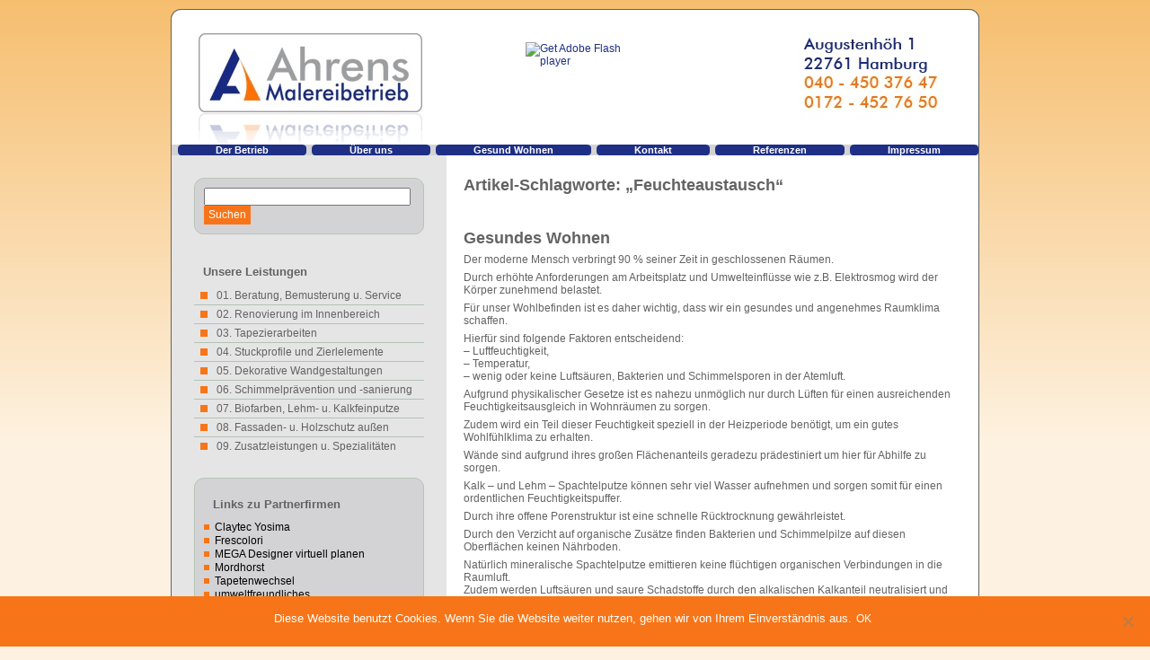

--- FILE ---
content_type: text/html; charset=UTF-8
request_url: http://www.ahrens-malereibetrieb.de/archives/tag/feuchteaustausch
body_size: 43819
content:
<!DOCTYPE html PUBLIC "-//W3C//DTD XHTML 1.0 Transitional//EN" "http://www.w3.org/TR/xhtml1/DTD/xhtml1-transitional.dtd">
<html xmlns="http://www.w3.org/1999/xhtml" lang="de">
<head profile="http://gmpg.org/xfn/11">
<meta http-equiv="Content-Type" content="text/html; charset=UTF-8" />
<title>Feuchteaustausch | Ahrens Malereibetrieb</title>
<link rel="stylesheet" href="http://www.ahrens-malereibetrieb.de/wp/wp-content/themes/simpleton/style.css" type="text/css" media="screen" />
<!--[if IE 6]><link rel="stylesheet" href="http://www.ahrens-malereibetrieb.de/wp/wp-content/themes/simpleton/style.ie6.css" type="text/css" media="screen" /><![endif]-->
<!--[if IE 7]><link rel="stylesheet" href="http://www.ahrens-malereibetrieb.de/wp/wp-content/themes/simpleton/style.ie7.css" type="text/css" media="screen" /><![endif]-->
<link rel="pingback" href="http://www.ahrens-malereibetrieb.de/wp/xmlrpc.php" />
<meta name='robots' content='max-image-preview:large' />
<link rel="alternate" type="application/rss+xml" title="Ahrens Malereibetrieb &raquo; Feed" href="http://www.ahrens-malereibetrieb.de/feed" />
<link rel="alternate" type="application/rss+xml" title="Ahrens Malereibetrieb &raquo; Kommentar-Feed" href="http://www.ahrens-malereibetrieb.de/comments/feed" />
<link rel="alternate" type="application/rss+xml" title="Ahrens Malereibetrieb &raquo; Feuchteaustausch Schlagwort-Feed" href="http://www.ahrens-malereibetrieb.de/archives/tag/feuchteaustausch/feed" />
		<!-- This site uses the Google Analytics by MonsterInsights plugin v9.6.0 - Using Analytics tracking - https://www.monsterinsights.com/ -->
		<!-- Note: MonsterInsights is not currently configured on this site. The site owner needs to authenticate with Google Analytics in the MonsterInsights settings panel. -->
					<!-- No tracking code set -->
				<!-- / Google Analytics by MonsterInsights -->
		<style id='wp-img-auto-sizes-contain-inline-css' type='text/css'>
img:is([sizes=auto i],[sizes^="auto," i]){contain-intrinsic-size:3000px 1500px}
/*# sourceURL=wp-img-auto-sizes-contain-inline-css */
</style>
<style id='wp-emoji-styles-inline-css' type='text/css'>

	img.wp-smiley, img.emoji {
		display: inline !important;
		border: none !important;
		box-shadow: none !important;
		height: 1em !important;
		width: 1em !important;
		margin: 0 0.07em !important;
		vertical-align: -0.1em !important;
		background: none !important;
		padding: 0 !important;
	}
/*# sourceURL=wp-emoji-styles-inline-css */
</style>
<style id='wp-block-library-inline-css' type='text/css'>
:root{--wp-block-synced-color:#7a00df;--wp-block-synced-color--rgb:122,0,223;--wp-bound-block-color:var(--wp-block-synced-color);--wp-editor-canvas-background:#ddd;--wp-admin-theme-color:#007cba;--wp-admin-theme-color--rgb:0,124,186;--wp-admin-theme-color-darker-10:#006ba1;--wp-admin-theme-color-darker-10--rgb:0,107,160.5;--wp-admin-theme-color-darker-20:#005a87;--wp-admin-theme-color-darker-20--rgb:0,90,135;--wp-admin-border-width-focus:2px}@media (min-resolution:192dpi){:root{--wp-admin-border-width-focus:1.5px}}.wp-element-button{cursor:pointer}:root .has-very-light-gray-background-color{background-color:#eee}:root .has-very-dark-gray-background-color{background-color:#313131}:root .has-very-light-gray-color{color:#eee}:root .has-very-dark-gray-color{color:#313131}:root .has-vivid-green-cyan-to-vivid-cyan-blue-gradient-background{background:linear-gradient(135deg,#00d084,#0693e3)}:root .has-purple-crush-gradient-background{background:linear-gradient(135deg,#34e2e4,#4721fb 50%,#ab1dfe)}:root .has-hazy-dawn-gradient-background{background:linear-gradient(135deg,#faaca8,#dad0ec)}:root .has-subdued-olive-gradient-background{background:linear-gradient(135deg,#fafae1,#67a671)}:root .has-atomic-cream-gradient-background{background:linear-gradient(135deg,#fdd79a,#004a59)}:root .has-nightshade-gradient-background{background:linear-gradient(135deg,#330968,#31cdcf)}:root .has-midnight-gradient-background{background:linear-gradient(135deg,#020381,#2874fc)}:root{--wp--preset--font-size--normal:16px;--wp--preset--font-size--huge:42px}.has-regular-font-size{font-size:1em}.has-larger-font-size{font-size:2.625em}.has-normal-font-size{font-size:var(--wp--preset--font-size--normal)}.has-huge-font-size{font-size:var(--wp--preset--font-size--huge)}.has-text-align-center{text-align:center}.has-text-align-left{text-align:left}.has-text-align-right{text-align:right}.has-fit-text{white-space:nowrap!important}#end-resizable-editor-section{display:none}.aligncenter{clear:both}.items-justified-left{justify-content:flex-start}.items-justified-center{justify-content:center}.items-justified-right{justify-content:flex-end}.items-justified-space-between{justify-content:space-between}.screen-reader-text{border:0;clip-path:inset(50%);height:1px;margin:-1px;overflow:hidden;padding:0;position:absolute;width:1px;word-wrap:normal!important}.screen-reader-text:focus{background-color:#ddd;clip-path:none;color:#444;display:block;font-size:1em;height:auto;left:5px;line-height:normal;padding:15px 23px 14px;text-decoration:none;top:5px;width:auto;z-index:100000}html :where(.has-border-color){border-style:solid}html :where([style*=border-top-color]){border-top-style:solid}html :where([style*=border-right-color]){border-right-style:solid}html :where([style*=border-bottom-color]){border-bottom-style:solid}html :where([style*=border-left-color]){border-left-style:solid}html :where([style*=border-width]){border-style:solid}html :where([style*=border-top-width]){border-top-style:solid}html :where([style*=border-right-width]){border-right-style:solid}html :where([style*=border-bottom-width]){border-bottom-style:solid}html :where([style*=border-left-width]){border-left-style:solid}html :where(img[class*=wp-image-]){height:auto;max-width:100%}:where(figure){margin:0 0 1em}html :where(.is-position-sticky){--wp-admin--admin-bar--position-offset:var(--wp-admin--admin-bar--height,0px)}@media screen and (max-width:600px){html :where(.is-position-sticky){--wp-admin--admin-bar--position-offset:0px}}

/*# sourceURL=wp-block-library-inline-css */
</style><style id='global-styles-inline-css' type='text/css'>
:root{--wp--preset--aspect-ratio--square: 1;--wp--preset--aspect-ratio--4-3: 4/3;--wp--preset--aspect-ratio--3-4: 3/4;--wp--preset--aspect-ratio--3-2: 3/2;--wp--preset--aspect-ratio--2-3: 2/3;--wp--preset--aspect-ratio--16-9: 16/9;--wp--preset--aspect-ratio--9-16: 9/16;--wp--preset--color--black: #000000;--wp--preset--color--cyan-bluish-gray: #abb8c3;--wp--preset--color--white: #ffffff;--wp--preset--color--pale-pink: #f78da7;--wp--preset--color--vivid-red: #cf2e2e;--wp--preset--color--luminous-vivid-orange: #ff6900;--wp--preset--color--luminous-vivid-amber: #fcb900;--wp--preset--color--light-green-cyan: #7bdcb5;--wp--preset--color--vivid-green-cyan: #00d084;--wp--preset--color--pale-cyan-blue: #8ed1fc;--wp--preset--color--vivid-cyan-blue: #0693e3;--wp--preset--color--vivid-purple: #9b51e0;--wp--preset--gradient--vivid-cyan-blue-to-vivid-purple: linear-gradient(135deg,rgb(6,147,227) 0%,rgb(155,81,224) 100%);--wp--preset--gradient--light-green-cyan-to-vivid-green-cyan: linear-gradient(135deg,rgb(122,220,180) 0%,rgb(0,208,130) 100%);--wp--preset--gradient--luminous-vivid-amber-to-luminous-vivid-orange: linear-gradient(135deg,rgb(252,185,0) 0%,rgb(255,105,0) 100%);--wp--preset--gradient--luminous-vivid-orange-to-vivid-red: linear-gradient(135deg,rgb(255,105,0) 0%,rgb(207,46,46) 100%);--wp--preset--gradient--very-light-gray-to-cyan-bluish-gray: linear-gradient(135deg,rgb(238,238,238) 0%,rgb(169,184,195) 100%);--wp--preset--gradient--cool-to-warm-spectrum: linear-gradient(135deg,rgb(74,234,220) 0%,rgb(151,120,209) 20%,rgb(207,42,186) 40%,rgb(238,44,130) 60%,rgb(251,105,98) 80%,rgb(254,248,76) 100%);--wp--preset--gradient--blush-light-purple: linear-gradient(135deg,rgb(255,206,236) 0%,rgb(152,150,240) 100%);--wp--preset--gradient--blush-bordeaux: linear-gradient(135deg,rgb(254,205,165) 0%,rgb(254,45,45) 50%,rgb(107,0,62) 100%);--wp--preset--gradient--luminous-dusk: linear-gradient(135deg,rgb(255,203,112) 0%,rgb(199,81,192) 50%,rgb(65,88,208) 100%);--wp--preset--gradient--pale-ocean: linear-gradient(135deg,rgb(255,245,203) 0%,rgb(182,227,212) 50%,rgb(51,167,181) 100%);--wp--preset--gradient--electric-grass: linear-gradient(135deg,rgb(202,248,128) 0%,rgb(113,206,126) 100%);--wp--preset--gradient--midnight: linear-gradient(135deg,rgb(2,3,129) 0%,rgb(40,116,252) 100%);--wp--preset--font-size--small: 13px;--wp--preset--font-size--medium: 20px;--wp--preset--font-size--large: 36px;--wp--preset--font-size--x-large: 42px;--wp--preset--spacing--20: 0.44rem;--wp--preset--spacing--30: 0.67rem;--wp--preset--spacing--40: 1rem;--wp--preset--spacing--50: 1.5rem;--wp--preset--spacing--60: 2.25rem;--wp--preset--spacing--70: 3.38rem;--wp--preset--spacing--80: 5.06rem;--wp--preset--shadow--natural: 6px 6px 9px rgba(0, 0, 0, 0.2);--wp--preset--shadow--deep: 12px 12px 50px rgba(0, 0, 0, 0.4);--wp--preset--shadow--sharp: 6px 6px 0px rgba(0, 0, 0, 0.2);--wp--preset--shadow--outlined: 6px 6px 0px -3px rgb(255, 255, 255), 6px 6px rgb(0, 0, 0);--wp--preset--shadow--crisp: 6px 6px 0px rgb(0, 0, 0);}:where(.is-layout-flex){gap: 0.5em;}:where(.is-layout-grid){gap: 0.5em;}body .is-layout-flex{display: flex;}.is-layout-flex{flex-wrap: wrap;align-items: center;}.is-layout-flex > :is(*, div){margin: 0;}body .is-layout-grid{display: grid;}.is-layout-grid > :is(*, div){margin: 0;}:where(.wp-block-columns.is-layout-flex){gap: 2em;}:where(.wp-block-columns.is-layout-grid){gap: 2em;}:where(.wp-block-post-template.is-layout-flex){gap: 1.25em;}:where(.wp-block-post-template.is-layout-grid){gap: 1.25em;}.has-black-color{color: var(--wp--preset--color--black) !important;}.has-cyan-bluish-gray-color{color: var(--wp--preset--color--cyan-bluish-gray) !important;}.has-white-color{color: var(--wp--preset--color--white) !important;}.has-pale-pink-color{color: var(--wp--preset--color--pale-pink) !important;}.has-vivid-red-color{color: var(--wp--preset--color--vivid-red) !important;}.has-luminous-vivid-orange-color{color: var(--wp--preset--color--luminous-vivid-orange) !important;}.has-luminous-vivid-amber-color{color: var(--wp--preset--color--luminous-vivid-amber) !important;}.has-light-green-cyan-color{color: var(--wp--preset--color--light-green-cyan) !important;}.has-vivid-green-cyan-color{color: var(--wp--preset--color--vivid-green-cyan) !important;}.has-pale-cyan-blue-color{color: var(--wp--preset--color--pale-cyan-blue) !important;}.has-vivid-cyan-blue-color{color: var(--wp--preset--color--vivid-cyan-blue) !important;}.has-vivid-purple-color{color: var(--wp--preset--color--vivid-purple) !important;}.has-black-background-color{background-color: var(--wp--preset--color--black) !important;}.has-cyan-bluish-gray-background-color{background-color: var(--wp--preset--color--cyan-bluish-gray) !important;}.has-white-background-color{background-color: var(--wp--preset--color--white) !important;}.has-pale-pink-background-color{background-color: var(--wp--preset--color--pale-pink) !important;}.has-vivid-red-background-color{background-color: var(--wp--preset--color--vivid-red) !important;}.has-luminous-vivid-orange-background-color{background-color: var(--wp--preset--color--luminous-vivid-orange) !important;}.has-luminous-vivid-amber-background-color{background-color: var(--wp--preset--color--luminous-vivid-amber) !important;}.has-light-green-cyan-background-color{background-color: var(--wp--preset--color--light-green-cyan) !important;}.has-vivid-green-cyan-background-color{background-color: var(--wp--preset--color--vivid-green-cyan) !important;}.has-pale-cyan-blue-background-color{background-color: var(--wp--preset--color--pale-cyan-blue) !important;}.has-vivid-cyan-blue-background-color{background-color: var(--wp--preset--color--vivid-cyan-blue) !important;}.has-vivid-purple-background-color{background-color: var(--wp--preset--color--vivid-purple) !important;}.has-black-border-color{border-color: var(--wp--preset--color--black) !important;}.has-cyan-bluish-gray-border-color{border-color: var(--wp--preset--color--cyan-bluish-gray) !important;}.has-white-border-color{border-color: var(--wp--preset--color--white) !important;}.has-pale-pink-border-color{border-color: var(--wp--preset--color--pale-pink) !important;}.has-vivid-red-border-color{border-color: var(--wp--preset--color--vivid-red) !important;}.has-luminous-vivid-orange-border-color{border-color: var(--wp--preset--color--luminous-vivid-orange) !important;}.has-luminous-vivid-amber-border-color{border-color: var(--wp--preset--color--luminous-vivid-amber) !important;}.has-light-green-cyan-border-color{border-color: var(--wp--preset--color--light-green-cyan) !important;}.has-vivid-green-cyan-border-color{border-color: var(--wp--preset--color--vivid-green-cyan) !important;}.has-pale-cyan-blue-border-color{border-color: var(--wp--preset--color--pale-cyan-blue) !important;}.has-vivid-cyan-blue-border-color{border-color: var(--wp--preset--color--vivid-cyan-blue) !important;}.has-vivid-purple-border-color{border-color: var(--wp--preset--color--vivid-purple) !important;}.has-vivid-cyan-blue-to-vivid-purple-gradient-background{background: var(--wp--preset--gradient--vivid-cyan-blue-to-vivid-purple) !important;}.has-light-green-cyan-to-vivid-green-cyan-gradient-background{background: var(--wp--preset--gradient--light-green-cyan-to-vivid-green-cyan) !important;}.has-luminous-vivid-amber-to-luminous-vivid-orange-gradient-background{background: var(--wp--preset--gradient--luminous-vivid-amber-to-luminous-vivid-orange) !important;}.has-luminous-vivid-orange-to-vivid-red-gradient-background{background: var(--wp--preset--gradient--luminous-vivid-orange-to-vivid-red) !important;}.has-very-light-gray-to-cyan-bluish-gray-gradient-background{background: var(--wp--preset--gradient--very-light-gray-to-cyan-bluish-gray) !important;}.has-cool-to-warm-spectrum-gradient-background{background: var(--wp--preset--gradient--cool-to-warm-spectrum) !important;}.has-blush-light-purple-gradient-background{background: var(--wp--preset--gradient--blush-light-purple) !important;}.has-blush-bordeaux-gradient-background{background: var(--wp--preset--gradient--blush-bordeaux) !important;}.has-luminous-dusk-gradient-background{background: var(--wp--preset--gradient--luminous-dusk) !important;}.has-pale-ocean-gradient-background{background: var(--wp--preset--gradient--pale-ocean) !important;}.has-electric-grass-gradient-background{background: var(--wp--preset--gradient--electric-grass) !important;}.has-midnight-gradient-background{background: var(--wp--preset--gradient--midnight) !important;}.has-small-font-size{font-size: var(--wp--preset--font-size--small) !important;}.has-medium-font-size{font-size: var(--wp--preset--font-size--medium) !important;}.has-large-font-size{font-size: var(--wp--preset--font-size--large) !important;}.has-x-large-font-size{font-size: var(--wp--preset--font-size--x-large) !important;}
/*# sourceURL=global-styles-inline-css */
</style>

<style id='classic-theme-styles-inline-css' type='text/css'>
/*! This file is auto-generated */
.wp-block-button__link{color:#fff;background-color:#32373c;border-radius:9999px;box-shadow:none;text-decoration:none;padding:calc(.667em + 2px) calc(1.333em + 2px);font-size:1.125em}.wp-block-file__button{background:#32373c;color:#fff;text-decoration:none}
/*# sourceURL=/wp-includes/css/classic-themes.min.css */
</style>
<link rel='stylesheet' id='cookie-notice-front-css' href='http://www.ahrens-malereibetrieb.de/wp/wp-content/plugins/cookie-notice/css/front.min.css?ver=2.5.6' type='text/css' media='all' />
<link rel='stylesheet' id='dashicons-css' href='http://www.ahrens-malereibetrieb.de/wp/wp-includes/css/dashicons.min.css?ver=6.9' type='text/css' media='all' />
<link rel='stylesheet' id='thickbox-css' href='http://www.ahrens-malereibetrieb.de/wp/wp-includes/js/thickbox/thickbox.css?ver=6.9' type='text/css' media='all' />
<link rel='stylesheet' id='auto-thickbox-css' href='http://www.ahrens-malereibetrieb.de/wp/wp-content/plugins/auto-thickbox/css/styles-pre39.css?ver=20140420' type='text/css' media='all' />
<script type="text/javascript" src="http://www.ahrens-malereibetrieb.de/wp/wp-includes/js/jquery/jquery.min.js?ver=3.7.1" id="jquery-core-js"></script>
<script type="text/javascript" src="http://www.ahrens-malereibetrieb.de/wp/wp-includes/js/jquery/jquery-migrate.min.js?ver=3.4.1" id="jquery-migrate-js"></script>
<link rel="https://api.w.org/" href="http://www.ahrens-malereibetrieb.de/wp-json/" /><link rel="alternate" title="JSON" type="application/json" href="http://www.ahrens-malereibetrieb.de/wp-json/wp/v2/tags/78" /><link rel="EditURI" type="application/rsd+xml" title="RSD" href="http://www.ahrens-malereibetrieb.de/wp/xmlrpc.php?rsd" />

<script type='text/javascript'>
/* <![CDATA[ */
var thickboxL10n = {"next":"Weiter &gt;","prev":"&lt; Zurück","image":"Bild","of":"von","close":"Schliessen","loadingAnimation":"http:\/\/www.ahrens-malereibetrieb.de\/wp\/wp-content\/plugins\/auto-thickbox\/images\/loadingAnimation.gif"};
try{convertEntities(thickboxL10n);}catch(e){};;
/* ]]> */
</script>
<script type="text/javascript" src="http://www.ahrens-malereibetrieb.de/wp/wp-content/themes/simpleton/script.js"></script>
</head>
<body class="archive tag tag-feuchteaustausch tag-78 wp-theme-simpleton cookies-not-set">
<div id="art-page-background-simple-gradient">
    <div id="art-page-background-gradient"></div>
</div>
<div id="art-main">
    <div class="art-sheet">
        <div class="art-sheet-tl"></div>
        <div class="art-sheet-tr"></div>
        <div class="art-sheet-bl"></div>
        <div class="art-sheet-br"></div>
        <div class="art-sheet-tc"></div>
        <div class="art-sheet-bc"></div>
        <div class="art-sheet-cl"></div>
        <div class="art-sheet-cr"></div>
        <div class="art-sheet-cc"></div>
        <div class="art-sheet-body">
            <div class="art-header">
                <div class="art-header-png"></div>
                <div class="art-header-jpeg"></div>
                <script type="text/javascript" src="http://www.ahrens-malereibetrieb.de/wp/wp-content/themes/simpleton/swfobject.js"></script>
                <div id="art-flash-area">
                <div id="art-flash-container">
                <object classid="clsid:D27CDB6E-AE6D-11cf-96B8-444553540000" width="898" height="150" id="art-flash-object">
                	<param name="movie" value="http://www.ahrens-malereibetrieb.de/wp/wp-content/themes/simpleton/container.swf" />
                	<param name="quality" value="high" />
                	<param name="scale" value="default" />
                	<param name="wmode" value="transparent" />
                	<param name="flashvars" value="color1=0xFFFFFF&amp;alpha1=.30&amp;framerate1=16&amp;loop=true&amp;clip=http://www.ahrens-malereibetrieb.de/wp/wp-content/themes/simpleton/images/flash.swf&amp;radius=10&amp;clipx=0&amp;clipy=-36&amp;initalclipw=900&amp;initalcliph=225&amp;clipw=898&amp;cliph=224&amp;width=898&amp;height=150&amp;textblock_width=0&amp;textblock_align=no" />
                    <param name="swfliveconnect" value="true" />
                	<!--[if !IE]>-->
                	<object type="application/x-shockwave-flash" data="http://www.ahrens-malereibetrieb.de/wp/wp-content/themes/simpleton/container.swf" width="898" height="150">
                	    <param name="quality" value="high" />
                	    <param name="scale" value="default" />
                	    <param name="wmode" value="transparent" />
                    	<param name="flashvars" value="color1=0xFFFFFF&amp;alpha1=.30&amp;framerate1=16&amp;loop=true&amp;clip=http://www.ahrens-malereibetrieb.de/wp/wp-content/themes/simpleton/images/flash.swf&amp;radius=10&amp;clipx=0&amp;clipy=-36&amp;initalclipw=900&amp;initalcliph=225&amp;clipw=898&amp;cliph=224&amp;width=898&amp;height=150&amp;textblock_width=0&amp;textblock_align=no" />
                        <param name="swfliveconnect" value="true" />
                	<!--<![endif]-->
                		<div class="art-flash-alt"><a href="http://www.adobe.com/go/getflashplayer"><img src="http://www.adobe.com/images/shared/download_buttons/get_flash_player.gif" alt="Get Adobe Flash player" /></a></div>
                	<!--[if !IE]>-->
                	</object>
                	<!--<![endif]-->
                </object>
                </div>
                </div>
                <script type="text/javascript">swfobject.switchOffAutoHideShow();swfobject.registerObject("art-flash-object", "9.0.0", "http://www.ahrens-malereibetrieb.de/wp/wp-content/themes/simpleton/expressInstall.swf");</script>
            </div>
            <div class="art-nav">
            	<div class="l"></div>
            	<div class="r"></div>
            	<ul class="art-menu">
            		<li><a href="http://www.ahrens-malereibetrieb.de"><span class='l'></span><span class='r'></span><span class='t'>Der Betrieb</span></a></li><li><a href="http://www.ahrens-malereibetrieb.de/uber-uns" title="Über uns"><span class='l'></span><span class='r'></span><span class='t'>Über uns</span></a></li>
<li><a href="http://www.ahrens-malereibetrieb.de/gesundes-wohnen" title="Gesund Wohnen"><span class='l'></span><span class='r'></span><span class='t'>Gesund Wohnen</span></a></li>
<li><a href="http://www.ahrens-malereibetrieb.de/kontakt" title="Kontakt"><span class='l'></span><span class='r'></span><span class='t'>Kontakt</span></a></li>
<li><a href="http://www.ahrens-malereibetrieb.de/eine-seite" title="Referenzen"><span class='l'></span><span class='r'></span><span class='t'>Referenzen</span></a></li>
<li><a href="http://www.ahrens-malereibetrieb.de/impressum" title="Impressum"><span class='l'></span><span class='r'></span><span class='t'>Impressum</span></a></li>
            	</ul>
            </div>
            <div class="art-content-layout">
                <div class="art-content-layout-row">
                    <div class="art-layout-cell art-sidebar1">
                        <div class="art-block widget widget_search" id="search-2">
    <div class="art-block-tl"></div>
    <div class="art-block-tr"></div>
    <div class="art-block-bl"></div>
    <div class="art-block-br"></div>
    <div class="art-block-tc"></div>
    <div class="art-block-bc"></div>
    <div class="art-block-cl"></div>
    <div class="art-block-cr"></div>
    <div class="art-block-cc"></div>
    <div class="art-block-body">
<div class="art-blockcontent">
    <div class="art-blockcontent-body">
<!-- block-content -->
                                             <form method="get" name="searchform" action="http://www.ahrens-malereibetrieb.de/">
                                                <div class="search">
                                                    <input type="text" value="" name="s" style="width: 95%;" />
                                                    <span class="art-button-wrapper">
                                                        <span class="l"> </span>
                                                        <span class="r"> </span>
                                                        <input class="art-button" type="submit" name="search" value="Suchen" />
                                                    </span>
                                                </div>
                                            </form>
<!-- /block-content -->

		<div class="cleared"></div>
    </div>
</div>

		<div class="cleared"></div>
    </div>
</div>
<div class="art-vmenublock widget widget_vmenu" id="vmenu-3">
    <div class="art-vmenublock-body">
<div class="art-vmenublockheader">
     <div class="t">Unsere Leistungen</div>
</div>
<div class="art-vmenublockcontent">
    <div class="art-vmenublockcontent-body">
<!-- block-content -->
<ul class="art-vmenu"><li><a href="http://www.ahrens-malereibetrieb.de/archives/category/beratung-in-farbe-und-design" title="2 posts"><span class='l'></span><span class='r'></span><span class='t'>01. Beratung, Bemusterung u. Service für....</span></a>
<ul>
<li><a href="http://www.ahrens-malereibetrieb.de/archives/category/beratung-in-farbe-und-design/eigenheim-vermieter" title="2 posts">...für Eigentum und Vermietung</a></li>
<li><a href="http://www.ahrens-malereibetrieb.de/archives/category/beratung-in-farbe-und-design/hausverwaltung-vermietung" title="2 posts">...für Hausverwaltung u. Gewerbe</a></li>
<li><a href="http://www.ahrens-malereibetrieb.de/archives/category/beratung-in-farbe-und-design/fuer-privatpersonen-und-bauherren" title="2 posts">...für Privatpersonen und Bauherren</a></li>
</ul>
</li>
<li><a href="http://www.ahrens-malereibetrieb.de/archives/category/home" title="2 posts"><span class='l'></span><span class='r'></span><span class='t'>02. Renovierung im Innenbereich</span></a>
<ul>
<li><a href="http://www.ahrens-malereibetrieb.de/archives/category/home/wohnbereich-innenarbeiten" title="1 posts">Arbeiten im Wohnbereich</a></li>
<li><a href="http://www.ahrens-malereibetrieb.de/archives/category/home/bodenbeschichtung" title="1 posts">Bodenbeschichtung</a></li>
<li><a href="http://www.ahrens-malereibetrieb.de/archives/category/home/innendaemmung" title="2 posts">Innendämmung</a>
<ul>
<li><a href="http://www.ahrens-malereibetrieb.de/archives/category/home/innendaemmung/innendammung" title="1 posts">Wärmedämmung innen</a></li>
</ul>
</li>
<li><a href="http://www.ahrens-malereibetrieb.de/archives/category/home/lackierarbeiten-fenster-turen-gelander" title="1 posts">Lackierarbeiten - Fenster, Türen, Geländer</a></li>
</ul>
</li>
<li><a href="http://www.ahrens-malereibetrieb.de/archives/category/tapezierarbeiten" title="2 posts"><span class='l'></span><span class='r'></span><span class='t'>03. Tapezierarbeiten</span></a></li>
<li><a href="http://www.ahrens-malereibetrieb.de/archives/category/stuck-profile-ornamente-leisten-rosetten" title="1 posts"><span class='l'></span><span class='r'></span><span class='t'>04. Stuckprofile und Zierlelemente</span></a></li>
<li><a href="http://www.ahrens-malereibetrieb.de/archives/category/deko-lifestyle-wellness" title="2 posts"><span class='l'></span><span class='r'></span><span class='t'>05. Dekorative Wandgestaltungen</span></a>
<ul>
<li><a href="http://www.ahrens-malereibetrieb.de/archives/category/deko-lifestyle-wellness/spachteltechnik-deko-lifestyle-wellness" title="2 posts">Dekorative Wandbeschichtung</a>
<ul>
<li><a href="http://www.ahrens-malereibetrieb.de/archives/category/deko-lifestyle-wellness/spachteltechnik-deko-lifestyle-wellness/glattetechnik" title="1 posts">Glättetechnik</a></li>
<li><a href="http://www.ahrens-malereibetrieb.de/archives/category/deko-lifestyle-wellness/spachteltechnik-deko-lifestyle-wellness/metalleffekt" title="3 posts">Metalleffektbeschichtungen</a></li>
<li><a href="http://www.ahrens-malereibetrieb.de/archives/category/deko-lifestyle-wellness/spachteltechnik-deko-lifestyle-wellness/spachteltechnik" title="2 posts">Spachteltechnik</a></li>
</ul>
</li>
<li><a href="http://www.ahrens-malereibetrieb.de/archives/category/deko-lifestyle-wellness/tapeten-borduren" title="1 posts">Tapeten Bordüren Wandtatoos</a></li>
</ul>
</li>
<li><a href="http://www.ahrens-malereibetrieb.de/archives/category/schimmel-sanierung-praevention" title="3 posts"><span class='l'></span><span class='r'></span><span class='t'>06. Schimmelprävention und -sanierung</span></a></li>
<li><a href="http://www.ahrens-malereibetrieb.de/archives/category/naturputze-lehm-kalk" title="0 posts"><span class='l'></span><span class='r'></span><span class='t'>07. Biofarben, Lehm- u. Kalkfeinputze</span></a>
<ul>
<li><a href="http://www.ahrens-malereibetrieb.de/archives/category/naturputze-lehm-kalk/sensibel-allergiker" title="2 posts">Gut für Allergiker</a></li>
<li><a href="http://www.ahrens-malereibetrieb.de/archives/category/naturputze-lehm-kalk/kalk-feinputze-spachtelputze" title="1 posts">Kalk - Feinputze</a></li>
<li><a href="http://www.ahrens-malereibetrieb.de/archives/category/naturputze-lehm-kalk/lehm-spachtelputze" title="2 posts">Lehm - Feinputze</a>
<ul>
<li><a href="http://www.ahrens-malereibetrieb.de/archives/category/naturputze-lehm-kalk/lehm-spachtelputze/yosima-claytec" title="1 posts">Claytec Yosima</a></li>
<li><a href="http://www.ahrens-malereibetrieb.de/archives/category/naturputze-lehm-kalk/lehm-spachtelputze/cappricio-lesando" title="1 posts">Lesando Capriccio</a></li>
</ul>
</li>
<li><a href="http://www.ahrens-malereibetrieb.de/archives/category/naturputze-lehm-kalk/yosima-galerie" title="1 posts">Lehm Claytec Yosima Galerie</a></li>
<li><a href="http://www.ahrens-malereibetrieb.de/archives/category/naturputze-lehm-kalk/silikat" title="1 posts">Silikat - Feinputz</a></li>
</ul>
</li>
<li><a href="http://www.ahrens-malereibetrieb.de/archives/category/fassaden-holzschutz-u-instandhaltung-aussen" title="1 posts"><span class='l'></span><span class='r'></span><span class='t'>08. Fassaden- u. Holzschutz außen</span></a>
<ul>
<li><a href="http://www.ahrens-malereibetrieb.de/archives/category/fassaden-holzschutz-u-instandhaltung-aussen/holzschutz-home" title="4 posts">Aussenarbeiten / Holzschutz</a></li>
<li><a href="http://www.ahrens-malereibetrieb.de/archives/category/fassaden-holzschutz-u-instandhaltung-aussen/balkonsanierung" title="1 posts">Balkonsanierung</a></li>
<li><a href="http://www.ahrens-malereibetrieb.de/archives/category/fassaden-holzschutz-u-instandhaltung-aussen/fassadenanstriche" title="2 posts">Fassadenanstriche</a></li>
</ul>
</li>
<li><a href="http://www.ahrens-malereibetrieb.de/archives/category/leistungen-partner" title="1 posts"><span class='l'></span><span class='r'></span><span class='t'>09. Zusatzleistungen u. Spezialitäten</span></a>
<ul>
<li><a href="http://www.ahrens-malereibetrieb.de/archives/category/leistungen-partner/jalousien-gardinen-sonnenschutzanlagen" title="1 posts">Sonnenschutzanlagen</a></li>
<li><a href="http://www.ahrens-malereibetrieb.de/archives/category/leistungen-partner/specials" title="1 posts">Specials</a></li>
</ul>
</li>
</ul>
<!-- /block-content -->

		<div class="cleared"></div>
    </div>
</div>

		<div class="cleared"></div>
    </div>
</div>
<div class="art-block widget widget_links" id="links-3">
    <div class="art-block-tl"></div>
    <div class="art-block-tr"></div>
    <div class="art-block-bl"></div>
    <div class="art-block-br"></div>
    <div class="art-block-tc"></div>
    <div class="art-block-bc"></div>
    <div class="art-block-cl"></div>
    <div class="art-block-cr"></div>
    <div class="art-block-cc"></div>
    <div class="art-block-body">
<div class="art-blockheader">
     <div class="t">Links zu Partnerfirmen</div>
</div>
<div class="art-blockcontent">
    <div class="art-blockcontent-body">
<!-- block-content -->

	<ul class='xoxo blogroll'>
<li><a href="http://www.claytec.de" title="unser Lieferant für Yosima Lehmputze">Claytec Yosima</a></li>
<li><a href="http://www.frescolori.com" title="unser Lieferuant für Kalk-Feinputze">Frescolori</a></li>
<li><a href="http://designer.mega.de/" title="Lieferant für Farben und Tapeten">MEGA Designer virtuell planen</a></li>
<li><a href="http://www.mordhorst-hamburg.de" title="Baubiologischer Fachhandel">Mordhorst</a></li>
<li><a href="http://www.lust-auf-tapetenwechsel.de/" title="Tapeten-Showroom auch für unsere Kunden">Tapetenwechsel</a></li>
<li><a href="http://www.keimfarben.de/de/produktprogramm_2012/farbsysteme_innen/mycal_system10200/" title="&#8230;wir verarbeiten Produkte von Keim">umweltfreundliches Schimmelsaniersystem von Keim</a></li>

	</ul>

<!-- /block-content -->

		<div class="cleared"></div>
    </div>
</div>

		<div class="cleared"></div>
    </div>
</div>
    
                    </div>
                    <div class="art-layout-cell art-content">
                                                                            <div class="art-post">
                            <div class="art-post-body">
                                    <div class="art-post-inner art-article " >
                                                                                                <h2 class="art-postheader">Artikel-Schlagworte: &#8222;Feuchteaustausch&#8220;</h2>                                          <div class="art-postcontent">
                                            <!-- article-content -->
                                                                                        <!-- /article-content -->
                                        </div>
                                        <div class="cleared"></div>
                                                                            </div>
                        		<div class="cleared"></div>
                            </div>
                        </div>                        <div class="art-post">
                            <div class="art-post-body">
                                    <div class="art-post-inner art-article post-133 post type-post status-publish format-standard hentry category-home tag-elektrosmog tag-feuchteaustausch tag-gesundes-wohnen tag-kalk tag-lehm tag-schimmel tag-schimmelpilze" id="post-133">
                                                                                                                                        <h2 class="art-postheader">
                                          <a href="http://www.ahrens-malereibetrieb.de/archives/133" rel="bookmark" title="Permanent-Link zu Gesundes Wohnen">
                                           Gesundes Wohnen                                          </a></h2>                                          <div class="art-postcontent">
                                            <!-- article-content -->
                                            <p>Der moderne Mensch verbringt 90 % seiner Zeit in geschlossenen Räumen.</p>
<p>Durch erhöhte Anforderungen am Arbeitsplatz und Umwelteinflüsse wie z.B. Elektrosmog wird der Körper zunehmend belastet.</p>
<p>Für unser Wohlbefinden ist es daher wichtig, dass wir ein gesundes und angenehmes Raumklima schaffen.</p>
<p>Hierfür sind folgende Faktoren entscheidend:<br />
&#8211; Luftfeuchtigkeit,<br />
&#8211; Temperatur,<br />
&#8211; wenig oder keine Luftsäuren, Bakterien und Schimmelsporen in der Atemluft.</p>
<p>Aufgrund physikalischer Gesetze ist es nahezu unmöglich nur durch Lüften für einen ausreichenden Feuchtigkeitsausgleich in Wohnräumen zu sorgen.</p>
<p>Zudem wird ein Teil dieser Feuchtigkeit speziell in der Heizperiode benötigt, um ein gutes Wohlfühlklima zu erhalten.</p>
<p>Wände sind aufgrund ihres großen Flächenanteils geradezu prädestiniert um hier für Abhilfe zu sorgen.</p>
<p>Kalk – und Lehm – Spachtelputze können sehr viel Wasser aufnehmen und sorgen somit für einen ordentlichen Feuchtigkeitspuffer.</p>
<p>Durch ihre offene Porenstruktur ist eine schnelle Rücktrocknung gewährleistet.</p>
<p>Durch den Verzicht auf organische Zusätze finden Bakterien und Schimmelpilze auf diesen Oberflächen keinen Nährboden.</p>
<p>Natürlich mineralische Spachtelputze emittieren keine flüchtigen organischen Verbindungen in die Raumluft.<br />
Zudem werden Luftsäuren und saure Schadstoffe durch den alkalischen Kalkanteil neutralisiert und somit unschädlich gemacht.</p>
<p>Bakterien und Schimmelsporen werden vom Kalk eliminiert.<br />
Somit sorgen mineralische Wandbeschichtungen für ein hygienisches Umfeld<br />
<strong></strong></p>
                                            <!-- /article-content -->
                                        </div>
                                        <div class="cleared"></div>
                                                                                <div class="art-postfootericons art-metadata-icons">
                                            <img class='art-metadata-icon' src='http://www.ahrens-malereibetrieb.de/wp/wp-content/themes/simpleton/images/postcategoryicon.png' width='18' height='18' alt='' />Ver&ouml;ffentlicht in <a href="http://www.ahrens-malereibetrieb.de/archives/category/home" rel="category tag">02. Renovierung im Innenbereich</a> | <img class='art-metadata-icon' src='http://www.ahrens-malereibetrieb.de/wp/wp-content/themes/simpleton/images/posttagicon.png' width='18' height='18' alt='' />Schlagworte: <a href="http://www.ahrens-malereibetrieb.de/archives/tag/elektrosmog" rel="tag">Elektrosmog</a>, <a href="http://www.ahrens-malereibetrieb.de/archives/tag/feuchteaustausch" rel="tag">Feuchteaustausch</a>, <a href="http://www.ahrens-malereibetrieb.de/archives/tag/gesundes-wohnen" rel="tag">gesundes Wohnen</a>, <a href="http://www.ahrens-malereibetrieb.de/archives/tag/kalk" rel="tag">Kalk</a>, <a href="http://www.ahrens-malereibetrieb.de/archives/tag/lehm" rel="tag">Lehm</a>, <a href="http://www.ahrens-malereibetrieb.de/archives/tag/schimmel" rel="tag">Schimmel</a>, <a href="http://www.ahrens-malereibetrieb.de/archives/tag/schimmelpilze" rel="tag">Schimmelpilze</a>     
                                        </div>                                    </div>
                        		<div class="cleared"></div>
                            </div>
                        </div>    
                            
                    </div>
                </div>
            </div>
            <div class="cleared"></div><div class="art-footer">
                <div class="art-footer-t"></div>
                <div class="art-footer-l"></div>
                <div class="art-footer-b"></div>
                <div class="art-footer-r"></div>
                <div class="art-footer-body">
                                    <div class="art-footer-text">
                      © 1996-2015 Ahrens Malereibetrieb | Hamburg                       
                  </div>
            		<div class="cleared"></div>
                </div>
            </div>
    		<div class="cleared"></div>
        </div>
    </div>
    <div class="cleared"></div>
    <p class="art-page-footer"></p>
</div>
    <div id="wp-footer">
	        <script type="speculationrules">
{"prefetch":[{"source":"document","where":{"and":[{"href_matches":"/*"},{"not":{"href_matches":["/wp/wp-*.php","/wp/wp-admin/*","/wp/wp-content/uploads/*","/wp/wp-content/*","/wp/wp-content/plugins/*","/wp/wp-content/themes/simpleton/*","/*\\?(.+)"]}},{"not":{"selector_matches":"a[rel~=\"nofollow\"]"}},{"not":{"selector_matches":".no-prefetch, .no-prefetch a"}}]},"eagerness":"conservative"}]}
</script>
<script type="text/javascript" id="cookie-notice-front-js-before">
/* <![CDATA[ */
var cnArgs = {"ajaxUrl":"http:\/\/www.ahrens-malereibetrieb.de\/wp\/wp-admin\/admin-ajax.php","nonce":"b7653f31fa","hideEffect":"fade","position":"bottom","onScroll":false,"onScrollOffset":100,"onClick":false,"cookieName":"cookie_notice_accepted","cookieTime":2592000,"cookieTimeRejected":2592000,"globalCookie":false,"redirection":false,"cache":false,"revokeCookies":false,"revokeCookiesOpt":"automatic"};

//# sourceURL=cookie-notice-front-js-before
/* ]]> */
</script>
<script type="text/javascript" src="http://www.ahrens-malereibetrieb.de/wp/wp-content/plugins/cookie-notice/js/front.min.js?ver=2.5.6" id="cookie-notice-front-js"></script>
<script type="text/javascript" src="http://www.ahrens-malereibetrieb.de/wp/wp-content/plugins/auto-thickbox/js/auto-thickbox.min.js?ver=20150514" id="thickbox-js"></script>
<script id="wp-emoji-settings" type="application/json">
{"baseUrl":"https://s.w.org/images/core/emoji/17.0.2/72x72/","ext":".png","svgUrl":"https://s.w.org/images/core/emoji/17.0.2/svg/","svgExt":".svg","source":{"concatemoji":"http://www.ahrens-malereibetrieb.de/wp/wp-includes/js/wp-emoji-release.min.js?ver=6.9"}}
</script>
<script type="module">
/* <![CDATA[ */
/*! This file is auto-generated */
const a=JSON.parse(document.getElementById("wp-emoji-settings").textContent),o=(window._wpemojiSettings=a,"wpEmojiSettingsSupports"),s=["flag","emoji"];function i(e){try{var t={supportTests:e,timestamp:(new Date).valueOf()};sessionStorage.setItem(o,JSON.stringify(t))}catch(e){}}function c(e,t,n){e.clearRect(0,0,e.canvas.width,e.canvas.height),e.fillText(t,0,0);t=new Uint32Array(e.getImageData(0,0,e.canvas.width,e.canvas.height).data);e.clearRect(0,0,e.canvas.width,e.canvas.height),e.fillText(n,0,0);const a=new Uint32Array(e.getImageData(0,0,e.canvas.width,e.canvas.height).data);return t.every((e,t)=>e===a[t])}function p(e,t){e.clearRect(0,0,e.canvas.width,e.canvas.height),e.fillText(t,0,0);var n=e.getImageData(16,16,1,1);for(let e=0;e<n.data.length;e++)if(0!==n.data[e])return!1;return!0}function u(e,t,n,a){switch(t){case"flag":return n(e,"\ud83c\udff3\ufe0f\u200d\u26a7\ufe0f","\ud83c\udff3\ufe0f\u200b\u26a7\ufe0f")?!1:!n(e,"\ud83c\udde8\ud83c\uddf6","\ud83c\udde8\u200b\ud83c\uddf6")&&!n(e,"\ud83c\udff4\udb40\udc67\udb40\udc62\udb40\udc65\udb40\udc6e\udb40\udc67\udb40\udc7f","\ud83c\udff4\u200b\udb40\udc67\u200b\udb40\udc62\u200b\udb40\udc65\u200b\udb40\udc6e\u200b\udb40\udc67\u200b\udb40\udc7f");case"emoji":return!a(e,"\ud83e\u1fac8")}return!1}function f(e,t,n,a){let r;const o=(r="undefined"!=typeof WorkerGlobalScope&&self instanceof WorkerGlobalScope?new OffscreenCanvas(300,150):document.createElement("canvas")).getContext("2d",{willReadFrequently:!0}),s=(o.textBaseline="top",o.font="600 32px Arial",{});return e.forEach(e=>{s[e]=t(o,e,n,a)}),s}function r(e){var t=document.createElement("script");t.src=e,t.defer=!0,document.head.appendChild(t)}a.supports={everything:!0,everythingExceptFlag:!0},new Promise(t=>{let n=function(){try{var e=JSON.parse(sessionStorage.getItem(o));if("object"==typeof e&&"number"==typeof e.timestamp&&(new Date).valueOf()<e.timestamp+604800&&"object"==typeof e.supportTests)return e.supportTests}catch(e){}return null}();if(!n){if("undefined"!=typeof Worker&&"undefined"!=typeof OffscreenCanvas&&"undefined"!=typeof URL&&URL.createObjectURL&&"undefined"!=typeof Blob)try{var e="postMessage("+f.toString()+"("+[JSON.stringify(s),u.toString(),c.toString(),p.toString()].join(",")+"));",a=new Blob([e],{type:"text/javascript"});const r=new Worker(URL.createObjectURL(a),{name:"wpTestEmojiSupports"});return void(r.onmessage=e=>{i(n=e.data),r.terminate(),t(n)})}catch(e){}i(n=f(s,u,c,p))}t(n)}).then(e=>{for(const n in e)a.supports[n]=e[n],a.supports.everything=a.supports.everything&&a.supports[n],"flag"!==n&&(a.supports.everythingExceptFlag=a.supports.everythingExceptFlag&&a.supports[n]);var t;a.supports.everythingExceptFlag=a.supports.everythingExceptFlag&&!a.supports.flag,a.supports.everything||((t=a.source||{}).concatemoji?r(t.concatemoji):t.wpemoji&&t.twemoji&&(r(t.twemoji),r(t.wpemoji)))});
//# sourceURL=http://www.ahrens-malereibetrieb.de/wp/wp-includes/js/wp-emoji-loader.min.js
/* ]]> */
</script>

		<!-- Cookie Notice plugin v2.5.6 by Hu-manity.co https://hu-manity.co/ -->
		<div id="cookie-notice" role="dialog" class="cookie-notice-hidden cookie-revoke-hidden cn-position-bottom" aria-label="Cookie Notice" style="background-color: rgba(247,117,24,1);"><div class="cookie-notice-container" style="color: #fff"><span id="cn-notice-text" class="cn-text-container">Diese Website benutzt Cookies. Wenn Sie die Website weiter nutzen, gehen wir von Ihrem Einverständnis aus.  </span><span id="cn-notice-buttons" class="cn-buttons-container"><a href="#" id="cn-accept-cookie" data-cookie-set="accept" class="cn-set-cookie cn-button cn-button-custom button" aria-label="OK">OK</a></span><span id="cn-close-notice" data-cookie-set="accept" class="cn-close-icon" title="Nein"></span></div>
			
		</div>
		<!-- / Cookie Notice plugin -->	        <!-- 32 Abfragen. 0,717 Sekunden. -->
    </div>
</body>
</html>

